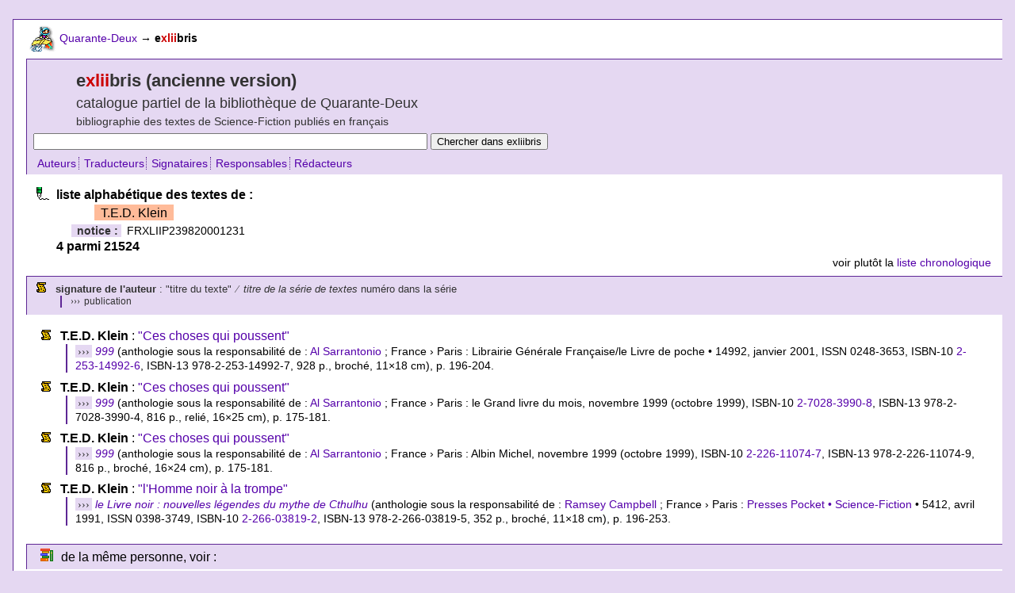

--- FILE ---
content_type: text/html; charset=utf-8
request_url: https://www.quarante-deux.org/exliibris/00/11/26/8c.html
body_size: 2350
content:
<!DOCTYPE html PUBLIC "-//W3C//DTD XHTML 1.0 Strict//EN" "http://www.w3.org/TR/xhtml1/DTD/xhtml1-strict.dtd">
<html lang="fr-FR"><head><meta content="text/html; charset=utf-8" http-equiv="content-type" /><meta content="text/javascript" http-equiv="content-script-type" /><meta content="text/css" http-equiv="content-style-type" /><meta content="index,follow,noarchive" name="robots" /><link rel="shortcut icon" type="image/png" href="/images/xlold/int/icones/favicon.png" /><link href="https://www.quarante-deux.org/exliibris/00/11/26/8c.html" type="text/html" rel="canonical" /><link href="https://www.quarante-deux.org/exliibris/00/11/26/8d.html" rel="prefetch" /><title>T.E.D. Klein/Textes/Alpha | Quarante-Deux/exliibris.old</title><meta content="exliibris.old : ancienne version du catalogue de la bibliothèque de Science-Fiction de Quarante-Deux : liste alphabétique des textes de : T.E.D. Klein" name="description" /><meta content="Science-Fiction, exliibris, Quarante-Deux, T.E.D. Klein" name="keywords" /><script src="/scripts/xlold/xl.js" charset="iso-8859-1" type="text/javascript"></script><link href="/styles/xlold/base.css" type="text/css" charset="iso-8859-1" rel="stylesheet" /><link href="/styles/xlold/gen.css" type="text/css" charset="iso-8859-1" rel="stylesheet" /></head><body><!-- FreeFind Begin No Index --><div id="wrapper"><div id="topnav"><div class="spacer"> </div><div id="breadcrumbs"><a href="/" onmouseover="imageOver(0,0);" onmouseout="imageUp(0,0);"><img src="/images/xlold/int/logos/fbook_s_u.gif" alt="" height="35" id="btn0" width="35" /></a> <a href="/" onmouseover="imageOver(0,0);" onmouseout="imageUp(0,0);">Quarante-Deux</a> <span class="arrow">→</span> <strong>e<span class="red">xlii</span>bris</strong></div><div class="spacer"> </div></div><div id="title"><h1>e<span class="red">xlii</span>bris (ancienne version)</h1><h2>catalogue partiel de la bibliothèque de Quarante-Deux</h2><h3>bibliographie des textes de Science-Fiction publiés en français</h3><form method="get" action="https://search.freefind.com/find.html"><div><input type="text" name="query" value="" size="60" /><input type="hidden" name="s" value="exliibris" /><input type="hidden" name="rpp" value="25" /><input type="hidden" name="lang" value="fr" /><input type="hidden" name="pid" value="r" /><input type="hidden" name="dl" value="l" /><input type="hidden" name="stm" value="n" /><input type="hidden" name="si" value="9545293" /> <input type="submit" value="Chercher dans exliibris" /></div></form><ul class="azbar"><li class="first"><a href="/exliibris/az/0a.html">Auteurs</a></li><li><a href="/exliibris/az/1a.html">Traducteurs</a></li><li><a href="/exliibris/az/2a.html">Signataires</a></li><li><a href="/exliibris/az/3a.html">Responsables</a></li><li><a href="/exliibris/az/4a.html">Rédacteurs</a></li></ul></div><div id="authorhref"><div id="resultsummary"><dl><dt>liste alphabétique des textes de :</dt><dd><span class="limelight">T.E.D. Klein</span></dd><dd><span class="label">notice : </span><span class="small">FRXLIIP239820001231</span></dd><dt>4 parmi 21524</dt></dl><p class="goto">voir plutôt la <a href="/exliibris/00/11/26/8d.html" rel="nofollow">liste chronologique</a></p></div><div id="resultformat"><ul><li><strong>signature de l'auteur</strong> : "titre du texte" <span class="zig">⁄</span> <cite>titre de la série de textes</cite> numéro dans la série<ul><li><span class="zig">›››</span> publication</li></ul></li></ul></div><!-- FreeFind End No Index --><div id="resultdata"><!--a--><ul><li><strong>T.E.D. Klein</strong> : <a href="/exliibris/00/9a/47/0b.html">"Ces choses qui poussent"</a><ul><li><span class="zig">›››</span> <a href="/exliibris/00/15/d1/7a.html" title="Neuf cent quatre-vingt-dix-neuf 
999"><cite>999</cite></a> (anthologie sous la responsabilité de : <a href="/exliibris/00/18/fc/1b.html">Al Sarrantonio</a> ; France › Paris : Librairie Générale Française/le Livre de poche • 14992, janvier 2001, ISSN 0248-3653, <span class="isbn">ISBN-10 <a href="https://www.amazon.fr/exec/obidos/ASIN/2253149926/quarantedeux-21" title="Chercher le livre sur amazon.fr">2-253-14992-6</a></span>, <span class="ean">ISBN-13 978-2-253-14992-7</span>, 928 p., broché, 11×18 cm), p. 196-204.</li></ul></li><li><strong>T.E.D. Klein</strong> : <a href="/exliibris/00/9a/47/0b.html">"Ces choses qui poussent"</a><ul><li><span class="zig">›››</span> <a href="/exliibris/00/16/56/b8.html" title="Neuf cent quatre-vingt-dix-neuf 
999"><cite>999</cite></a> (anthologie sous la responsabilité de : <a href="/exliibris/00/18/fc/1b.html">Al Sarrantonio</a> ; France › Paris : le Grand livre du mois, novembre 1999 (octobre 1999), <span class="isbn">ISBN-10 <a href="https://www.amazon.fr/exec/obidos/ASIN/2702839908/quarantedeux-21" title="Chercher le livre sur amazon.fr">2-7028-3990-8</a></span>, <span class="ean">ISBN-13 978-2-7028-3990-4</span>, 816 p., relié, 16×25 cm), p. 175-181.</li></ul></li><li><strong>T.E.D. Klein</strong> : <a href="/exliibris/00/9a/47/0b.html">"Ces choses qui poussent"</a><ul><li><span class="zig">›››</span> <a href="/exliibris/00/15/d1/70.html" title="Neuf cent quatre-vingt-dix-neuf 
999"><cite>999</cite></a> (anthologie sous la responsabilité de : <a href="/exliibris/00/18/fc/1b.html">Al Sarrantonio</a> ; France › Paris : Albin Michel, novembre 1999 (octobre 1999), <span class="isbn">ISBN-10 <a href="https://www.amazon.fr/exec/obidos/ASIN/2226110747/quarantedeux-21" title="Chercher le livre sur amazon.fr">2-226-11074-7</a></span>, <span class="ean">ISBN-13 978-2-226-11074-9</span>, 816 p., broché, 16×24 cm), p. 175-181.</li></ul></li><li><strong>T.E.D. Klein</strong> : <a href="/exliibris/00/10/c0/35.html">"l'Homme noir à la trompe"</a><ul><li><span class="zig">›››</span> <a href="/exliibris/00/15/db/20.html"><cite>le Livre noir : nouvelles légendes du mythe de Cthulhu</cite></a> (anthologie sous la responsabilité de : <a href="/exliibris/00/02/8e/c7.html">Ramsey Campbell</a> ; France › Paris : <a href="/exliibris/00/02/a2/a1.html">Presses Pocket • Science-Fiction</a> • 5412, avril 1991, ISSN 0398-3749, <span class="isbn">ISBN-10 <a href="https://www.amazon.fr/exec/obidos/ASIN/2266038192/quarantedeux-21" title="Chercher le livre sur amazon.fr">2-266-03819-2</a></span>, <span class="ean">ISBN-13 978-2-266-03819-5</span>, 352 p., broché, 11×18 cm), p. 196-253.</li></ul></li></ul><!--z--></div></div><!-- FreeFind Begin No Index --><div id="activitiesformat"><ul><li>de la même personne, voir :</li></ul></div><div id="activitiesdata"><ul><li>le <a href="/exliibris/00/14/33/cc.html">rédactionnel qu'elle a rédigé</a></li></ul></div><div id="footer"><p><strong> e<span class="red">xlii</span>bris</strong>, ancienne version, du mardi 29 mai 2007.</p><p><strong>© Quarante-Deux</strong> — Reproduction interdite sans autorisation. Voir le détail des <a href="/annexes/mentions_legales/">conditions d'utilisation</a>.</p><p><strong> Adresse d'e<span class="red">xlii</span>bris : </strong> &lt;<a href="https://www.quarante-deux.org/exliibris/">https://www.quarante-deux.org/exliibris/</a>&gt;</p></div><div id="bottomnav"><div id="gopagetop"><a href="javascript:window.scrollTo(0,0);%20void%200"><img src="/images/xlold/int/zig/go_top.gif" alt="[haut de page]" height="35" width="20" /></a> <a href="javascript:window.scrollTo(0,0);%20void%200">haut de page</a></div><div id="mailto"><a href="mailto:nospam@internet.tld" onmouseover="return imageOver(1,0);" onmouseout="return imageUp(1,0);" onclick="this.href=mailto">écrire à Quarante-Deux</a> <a href="mailto:nospam@internet.tld" onmouseover="return imageOver(1,0);" onmouseout="return imageUp(1,0);" onclick="this.href=mailto"><img src="/images/xlold/int/logos/fbook_s_u.gif" alt="" height="35" id="btn1" width="35" /></a></div></div><div class="spacer"> </div></div><div class="spacer"></div><!-- FreeFind End No Index --></body></html>